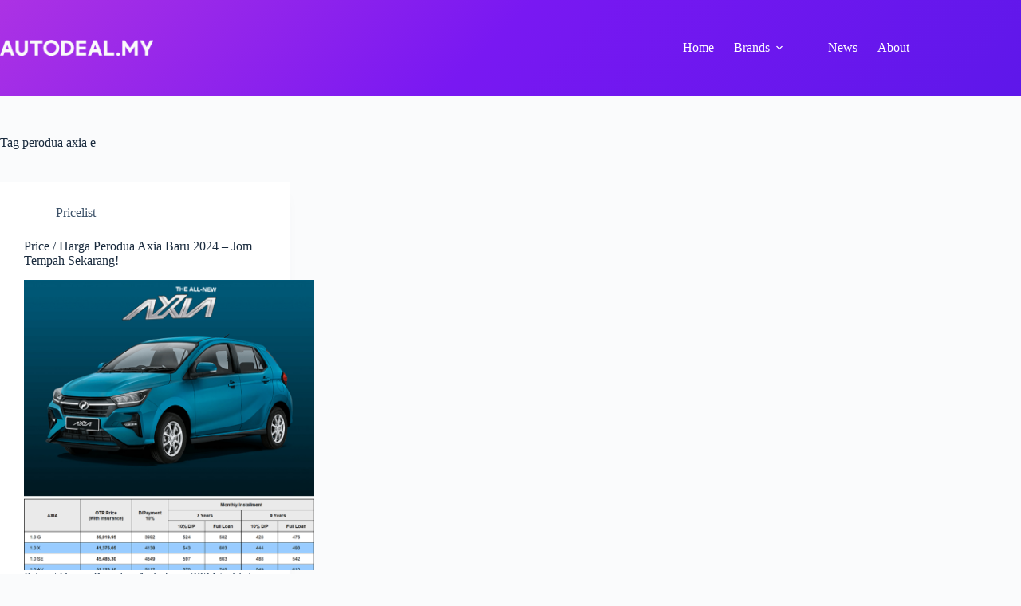

--- FILE ---
content_type: text/html; charset=UTF-8
request_url: https://autodeal.my/tag/perodua-axia-e/
body_size: 13292
content:
<!doctype html>
<html lang="en-US" prefix="og: https://ogp.me/ns#">
<head>
	
	<meta charset="UTF-8">
	<meta name="viewport" content="width=device-width, initial-scale=1, maximum-scale=5, viewport-fit=cover">
	<link rel="profile" href="https://gmpg.org/xfn/11">

	
<!-- Search Engine Optimization by Rank Math PRO - https://rankmath.com/ -->
<title>Perodua Axia E - AutoDeal.my</title>
<meta name="robots" content="follow, noindex"/>
<meta property="og:locale" content="en_US" />
<meta property="og:type" content="article" />
<meta property="og:title" content="Perodua Axia E - AutoDeal.my" />
<meta property="og:url" content="https://autodeal.my/tag/perodua-axia-e/" />
<meta property="og:site_name" content="AutoDeal Malaysia" />
<meta property="article:publisher" content="https://www.facebook.com/autodeal.my/" />
<meta property="og:image" content="https://autodeal.my/wp-content/uploads/2022/08/share-homepage1.png" />
<meta property="og:image:secure_url" content="https://autodeal.my/wp-content/uploads/2022/08/share-homepage1.png" />
<meta property="og:image:width" content="1200" />
<meta property="og:image:height" content="630" />
<meta property="og:image:alt" content="AutoDeal.my" />
<meta property="og:image:type" content="image/png" />
<meta name="twitter:card" content="summary_large_image" />
<meta name="twitter:title" content="Perodua Axia E - AutoDeal.my" />
<meta name="twitter:image" content="https://autodeal.my/wp-content/uploads/2022/08/share-homepage1.png" />
<script type="application/ld+json" class="rank-math-schema-pro">{"@context":"https://schema.org","@graph":[{"@type":"Organization","@id":"https://autodeal.my/#organization","name":"AutoDeal Malaysia","sameAs":["https://www.facebook.com/autodeal.my/"]},{"@type":"WebSite","@id":"https://autodeal.my/#website","url":"https://autodeal.my","name":"AutoDeal Malaysia","alternateName":"AutoDeal.my","publisher":{"@id":"https://autodeal.my/#organization"},"inLanguage":"en-US"},{"@type":"BreadcrumbList","@id":"https://autodeal.my/tag/perodua-axia-e/#breadcrumb","itemListElement":[{"@type":"ListItem","position":"1","item":{"@id":"https://autodeal.my","name":"Home"}},{"@type":"ListItem","position":"2","item":{"@id":"https://autodeal.my/news/","name":"News"}},{"@type":"ListItem","position":"3","item":{"@id":"https://autodeal.my/tag/perodua-axia-e/","name":"perodua axia e"}}]},{"@type":"CollectionPage","@id":"https://autodeal.my/tag/perodua-axia-e/#webpage","url":"https://autodeal.my/tag/perodua-axia-e/","name":"Perodua Axia E - AutoDeal.my","isPartOf":{"@id":"https://autodeal.my/#website"},"inLanguage":"en-US","breadcrumb":{"@id":"https://autodeal.my/tag/perodua-axia-e/#breadcrumb"}}]}</script>
<!-- /Rank Math WordPress SEO plugin -->

<link rel="alternate" type="application/rss+xml" title="AutoDeal.my &raquo; Feed" href="https://autodeal.my/feed/" />
<link rel="alternate" type="application/rss+xml" title="AutoDeal.my &raquo; Comments Feed" href="https://autodeal.my/comments/feed/" />
<link rel="alternate" type="application/rss+xml" title="AutoDeal.my &raquo; perodua axia e Tag Feed" href="https://autodeal.my/tag/perodua-axia-e/feed/" />
<style id='wp-img-auto-sizes-contain-inline-css'>
img:is([sizes=auto i],[sizes^="auto," i]){contain-intrinsic-size:3000px 1500px}
/*# sourceURL=wp-img-auto-sizes-contain-inline-css */
</style>
<link rel='stylesheet' id='blocksy-dynamic-global-css' href='https://autodeal.my/wp-content/uploads/blocksy/css/global.css?ver=83941' media='all' />
<link rel='stylesheet' id='wp-block-library-css' href='https://autodeal.my/wp-includes/css/dist/block-library/style.min.css?ver=6.9' media='all' />
<style id='global-styles-inline-css'>
:root{--wp--preset--aspect-ratio--square: 1;--wp--preset--aspect-ratio--4-3: 4/3;--wp--preset--aspect-ratio--3-4: 3/4;--wp--preset--aspect-ratio--3-2: 3/2;--wp--preset--aspect-ratio--2-3: 2/3;--wp--preset--aspect-ratio--16-9: 16/9;--wp--preset--aspect-ratio--9-16: 9/16;--wp--preset--color--black: #000000;--wp--preset--color--cyan-bluish-gray: #abb8c3;--wp--preset--color--white: #ffffff;--wp--preset--color--pale-pink: #f78da7;--wp--preset--color--vivid-red: #cf2e2e;--wp--preset--color--luminous-vivid-orange: #ff6900;--wp--preset--color--luminous-vivid-amber: #fcb900;--wp--preset--color--light-green-cyan: #7bdcb5;--wp--preset--color--vivid-green-cyan: #00d084;--wp--preset--color--pale-cyan-blue: #8ed1fc;--wp--preset--color--vivid-cyan-blue: #0693e3;--wp--preset--color--vivid-purple: #9b51e0;--wp--preset--color--palette-color-1: var(--theme-palette-color-1, #2872fa);--wp--preset--color--palette-color-2: var(--theme-palette-color-2, #1559ed);--wp--preset--color--palette-color-3: var(--theme-palette-color-3, #3A4F66);--wp--preset--color--palette-color-4: var(--theme-palette-color-4, #192a3d);--wp--preset--color--palette-color-5: var(--theme-palette-color-5, #e1e8ed);--wp--preset--color--palette-color-6: var(--theme-palette-color-6, #f2f5f7);--wp--preset--color--palette-color-7: var(--theme-palette-color-7, #FAFBFC);--wp--preset--color--palette-color-8: var(--theme-palette-color-8, #ffffff);--wp--preset--gradient--vivid-cyan-blue-to-vivid-purple: linear-gradient(135deg,rgb(6,147,227) 0%,rgb(155,81,224) 100%);--wp--preset--gradient--light-green-cyan-to-vivid-green-cyan: linear-gradient(135deg,rgb(122,220,180) 0%,rgb(0,208,130) 100%);--wp--preset--gradient--luminous-vivid-amber-to-luminous-vivid-orange: linear-gradient(135deg,rgb(252,185,0) 0%,rgb(255,105,0) 100%);--wp--preset--gradient--luminous-vivid-orange-to-vivid-red: linear-gradient(135deg,rgb(255,105,0) 0%,rgb(207,46,46) 100%);--wp--preset--gradient--very-light-gray-to-cyan-bluish-gray: linear-gradient(135deg,rgb(238,238,238) 0%,rgb(169,184,195) 100%);--wp--preset--gradient--cool-to-warm-spectrum: linear-gradient(135deg,rgb(74,234,220) 0%,rgb(151,120,209) 20%,rgb(207,42,186) 40%,rgb(238,44,130) 60%,rgb(251,105,98) 80%,rgb(254,248,76) 100%);--wp--preset--gradient--blush-light-purple: linear-gradient(135deg,rgb(255,206,236) 0%,rgb(152,150,240) 100%);--wp--preset--gradient--blush-bordeaux: linear-gradient(135deg,rgb(254,205,165) 0%,rgb(254,45,45) 50%,rgb(107,0,62) 100%);--wp--preset--gradient--luminous-dusk: linear-gradient(135deg,rgb(255,203,112) 0%,rgb(199,81,192) 50%,rgb(65,88,208) 100%);--wp--preset--gradient--pale-ocean: linear-gradient(135deg,rgb(255,245,203) 0%,rgb(182,227,212) 50%,rgb(51,167,181) 100%);--wp--preset--gradient--electric-grass: linear-gradient(135deg,rgb(202,248,128) 0%,rgb(113,206,126) 100%);--wp--preset--gradient--midnight: linear-gradient(135deg,rgb(2,3,129) 0%,rgb(40,116,252) 100%);--wp--preset--gradient--juicy-peach: linear-gradient(to right, #ffecd2 0%, #fcb69f 100%);--wp--preset--gradient--young-passion: linear-gradient(to right, #ff8177 0%, #ff867a 0%, #ff8c7f 21%, #f99185 52%, #cf556c 78%, #b12a5b 100%);--wp--preset--gradient--true-sunset: linear-gradient(to right, #fa709a 0%, #fee140 100%);--wp--preset--gradient--morpheus-den: linear-gradient(to top, #30cfd0 0%, #330867 100%);--wp--preset--gradient--plum-plate: linear-gradient(135deg, #667eea 0%, #764ba2 100%);--wp--preset--gradient--aqua-splash: linear-gradient(15deg, #13547a 0%, #80d0c7 100%);--wp--preset--gradient--love-kiss: linear-gradient(to top, #ff0844 0%, #ffb199 100%);--wp--preset--gradient--new-retrowave: linear-gradient(to top, #3b41c5 0%, #a981bb 49%, #ffc8a9 100%);--wp--preset--gradient--plum-bath: linear-gradient(to top, #cc208e 0%, #6713d2 100%);--wp--preset--gradient--high-flight: linear-gradient(to right, #0acffe 0%, #495aff 100%);--wp--preset--gradient--teen-party: linear-gradient(-225deg, #FF057C 0%, #8D0B93 50%, #321575 100%);--wp--preset--gradient--fabled-sunset: linear-gradient(-225deg, #231557 0%, #44107A 29%, #FF1361 67%, #FFF800 100%);--wp--preset--gradient--arielle-smile: radial-gradient(circle 248px at center, #16d9e3 0%, #30c7ec 47%, #46aef7 100%);--wp--preset--gradient--itmeo-branding: linear-gradient(180deg, #2af598 0%, #009efd 100%);--wp--preset--gradient--deep-blue: linear-gradient(to right, #6a11cb 0%, #2575fc 100%);--wp--preset--gradient--strong-bliss: linear-gradient(to right, #f78ca0 0%, #f9748f 19%, #fd868c 60%, #fe9a8b 100%);--wp--preset--gradient--sweet-period: linear-gradient(to top, #3f51b1 0%, #5a55ae 13%, #7b5fac 25%, #8f6aae 38%, #a86aa4 50%, #cc6b8e 62%, #f18271 75%, #f3a469 87%, #f7c978 100%);--wp--preset--gradient--purple-division: linear-gradient(to top, #7028e4 0%, #e5b2ca 100%);--wp--preset--gradient--cold-evening: linear-gradient(to top, #0c3483 0%, #a2b6df 100%, #6b8cce 100%, #a2b6df 100%);--wp--preset--gradient--mountain-rock: linear-gradient(to right, #868f96 0%, #596164 100%);--wp--preset--gradient--desert-hump: linear-gradient(to top, #c79081 0%, #dfa579 100%);--wp--preset--gradient--ethernal-constance: linear-gradient(to top, #09203f 0%, #537895 100%);--wp--preset--gradient--happy-memories: linear-gradient(-60deg, #ff5858 0%, #f09819 100%);--wp--preset--gradient--grown-early: linear-gradient(to top, #0ba360 0%, #3cba92 100%);--wp--preset--gradient--morning-salad: linear-gradient(-225deg, #B7F8DB 0%, #50A7C2 100%);--wp--preset--gradient--night-call: linear-gradient(-225deg, #AC32E4 0%, #7918F2 48%, #4801FF 100%);--wp--preset--gradient--mind-crawl: linear-gradient(-225deg, #473B7B 0%, #3584A7 51%, #30D2BE 100%);--wp--preset--gradient--angel-care: linear-gradient(-225deg, #FFE29F 0%, #FFA99F 48%, #FF719A 100%);--wp--preset--gradient--juicy-cake: linear-gradient(to top, #e14fad 0%, #f9d423 100%);--wp--preset--gradient--rich-metal: linear-gradient(to right, #d7d2cc 0%, #304352 100%);--wp--preset--gradient--mole-hall: linear-gradient(-20deg, #616161 0%, #9bc5c3 100%);--wp--preset--gradient--cloudy-knoxville: linear-gradient(120deg, #fdfbfb 0%, #ebedee 100%);--wp--preset--gradient--soft-grass: linear-gradient(to top, #c1dfc4 0%, #deecdd 100%);--wp--preset--gradient--saint-petersburg: linear-gradient(135deg, #f5f7fa 0%, #c3cfe2 100%);--wp--preset--gradient--everlasting-sky: linear-gradient(135deg, #fdfcfb 0%, #e2d1c3 100%);--wp--preset--gradient--kind-steel: linear-gradient(-20deg, #e9defa 0%, #fbfcdb 100%);--wp--preset--gradient--over-sun: linear-gradient(60deg, #abecd6 0%, #fbed96 100%);--wp--preset--gradient--premium-white: linear-gradient(to top, #d5d4d0 0%, #d5d4d0 1%, #eeeeec 31%, #efeeec 75%, #e9e9e7 100%);--wp--preset--gradient--clean-mirror: linear-gradient(45deg, #93a5cf 0%, #e4efe9 100%);--wp--preset--gradient--wild-apple: linear-gradient(to top, #d299c2 0%, #fef9d7 100%);--wp--preset--gradient--snow-again: linear-gradient(to top, #e6e9f0 0%, #eef1f5 100%);--wp--preset--gradient--confident-cloud: linear-gradient(to top, #dad4ec 0%, #dad4ec 1%, #f3e7e9 100%);--wp--preset--gradient--glass-water: linear-gradient(to top, #dfe9f3 0%, white 100%);--wp--preset--gradient--perfect-white: linear-gradient(-225deg, #E3FDF5 0%, #FFE6FA 100%);--wp--preset--font-size--small: 13px;--wp--preset--font-size--medium: 20px;--wp--preset--font-size--large: clamp(22px, 1.375rem + ((1vw - 3.2px) * 0.625), 30px);--wp--preset--font-size--x-large: clamp(30px, 1.875rem + ((1vw - 3.2px) * 1.563), 50px);--wp--preset--font-size--xx-large: clamp(45px, 2.813rem + ((1vw - 3.2px) * 2.734), 80px);--wp--preset--font-family--poppins: Poppins;--wp--preset--spacing--20: 0.44rem;--wp--preset--spacing--30: 0.67rem;--wp--preset--spacing--40: 1rem;--wp--preset--spacing--50: 1.5rem;--wp--preset--spacing--60: 2.25rem;--wp--preset--spacing--70: 3.38rem;--wp--preset--spacing--80: 5.06rem;--wp--preset--shadow--natural: 6px 6px 9px rgba(0, 0, 0, 0.2);--wp--preset--shadow--deep: 12px 12px 50px rgba(0, 0, 0, 0.4);--wp--preset--shadow--sharp: 6px 6px 0px rgba(0, 0, 0, 0.2);--wp--preset--shadow--outlined: 6px 6px 0px -3px rgb(255, 255, 255), 6px 6px rgb(0, 0, 0);--wp--preset--shadow--crisp: 6px 6px 0px rgb(0, 0, 0);}:root { --wp--style--global--content-size: var(--theme-block-max-width);--wp--style--global--wide-size: var(--theme-block-wide-max-width); }:where(body) { margin: 0; }.wp-site-blocks > .alignleft { float: left; margin-right: 2em; }.wp-site-blocks > .alignright { float: right; margin-left: 2em; }.wp-site-blocks > .aligncenter { justify-content: center; margin-left: auto; margin-right: auto; }:where(.wp-site-blocks) > * { margin-block-start: var(--theme-content-spacing); margin-block-end: 0; }:where(.wp-site-blocks) > :first-child { margin-block-start: 0; }:where(.wp-site-blocks) > :last-child { margin-block-end: 0; }:root { --wp--style--block-gap: var(--theme-content-spacing); }:root :where(.is-layout-flow) > :first-child{margin-block-start: 0;}:root :where(.is-layout-flow) > :last-child{margin-block-end: 0;}:root :where(.is-layout-flow) > *{margin-block-start: var(--theme-content-spacing);margin-block-end: 0;}:root :where(.is-layout-constrained) > :first-child{margin-block-start: 0;}:root :where(.is-layout-constrained) > :last-child{margin-block-end: 0;}:root :where(.is-layout-constrained) > *{margin-block-start: var(--theme-content-spacing);margin-block-end: 0;}:root :where(.is-layout-flex){gap: var(--theme-content-spacing);}:root :where(.is-layout-grid){gap: var(--theme-content-spacing);}.is-layout-flow > .alignleft{float: left;margin-inline-start: 0;margin-inline-end: 2em;}.is-layout-flow > .alignright{float: right;margin-inline-start: 2em;margin-inline-end: 0;}.is-layout-flow > .aligncenter{margin-left: auto !important;margin-right: auto !important;}.is-layout-constrained > .alignleft{float: left;margin-inline-start: 0;margin-inline-end: 2em;}.is-layout-constrained > .alignright{float: right;margin-inline-start: 2em;margin-inline-end: 0;}.is-layout-constrained > .aligncenter{margin-left: auto !important;margin-right: auto !important;}.is-layout-constrained > :where(:not(.alignleft):not(.alignright):not(.alignfull)){max-width: var(--wp--style--global--content-size);margin-left: auto !important;margin-right: auto !important;}.is-layout-constrained > .alignwide{max-width: var(--wp--style--global--wide-size);}body .is-layout-flex{display: flex;}.is-layout-flex{flex-wrap: wrap;align-items: center;}.is-layout-flex > :is(*, div){margin: 0;}body .is-layout-grid{display: grid;}.is-layout-grid > :is(*, div){margin: 0;}body{padding-top: 0px;padding-right: 0px;padding-bottom: 0px;padding-left: 0px;}:root :where(.wp-element-button, .wp-block-button__link){font-style: inherit;font-weight: inherit;letter-spacing: inherit;text-transform: inherit;}.has-black-color{color: var(--wp--preset--color--black) !important;}.has-cyan-bluish-gray-color{color: var(--wp--preset--color--cyan-bluish-gray) !important;}.has-white-color{color: var(--wp--preset--color--white) !important;}.has-pale-pink-color{color: var(--wp--preset--color--pale-pink) !important;}.has-vivid-red-color{color: var(--wp--preset--color--vivid-red) !important;}.has-luminous-vivid-orange-color{color: var(--wp--preset--color--luminous-vivid-orange) !important;}.has-luminous-vivid-amber-color{color: var(--wp--preset--color--luminous-vivid-amber) !important;}.has-light-green-cyan-color{color: var(--wp--preset--color--light-green-cyan) !important;}.has-vivid-green-cyan-color{color: var(--wp--preset--color--vivid-green-cyan) !important;}.has-pale-cyan-blue-color{color: var(--wp--preset--color--pale-cyan-blue) !important;}.has-vivid-cyan-blue-color{color: var(--wp--preset--color--vivid-cyan-blue) !important;}.has-vivid-purple-color{color: var(--wp--preset--color--vivid-purple) !important;}.has-palette-color-1-color{color: var(--wp--preset--color--palette-color-1) !important;}.has-palette-color-2-color{color: var(--wp--preset--color--palette-color-2) !important;}.has-palette-color-3-color{color: var(--wp--preset--color--palette-color-3) !important;}.has-palette-color-4-color{color: var(--wp--preset--color--palette-color-4) !important;}.has-palette-color-5-color{color: var(--wp--preset--color--palette-color-5) !important;}.has-palette-color-6-color{color: var(--wp--preset--color--palette-color-6) !important;}.has-palette-color-7-color{color: var(--wp--preset--color--palette-color-7) !important;}.has-palette-color-8-color{color: var(--wp--preset--color--palette-color-8) !important;}.has-black-background-color{background-color: var(--wp--preset--color--black) !important;}.has-cyan-bluish-gray-background-color{background-color: var(--wp--preset--color--cyan-bluish-gray) !important;}.has-white-background-color{background-color: var(--wp--preset--color--white) !important;}.has-pale-pink-background-color{background-color: var(--wp--preset--color--pale-pink) !important;}.has-vivid-red-background-color{background-color: var(--wp--preset--color--vivid-red) !important;}.has-luminous-vivid-orange-background-color{background-color: var(--wp--preset--color--luminous-vivid-orange) !important;}.has-luminous-vivid-amber-background-color{background-color: var(--wp--preset--color--luminous-vivid-amber) !important;}.has-light-green-cyan-background-color{background-color: var(--wp--preset--color--light-green-cyan) !important;}.has-vivid-green-cyan-background-color{background-color: var(--wp--preset--color--vivid-green-cyan) !important;}.has-pale-cyan-blue-background-color{background-color: var(--wp--preset--color--pale-cyan-blue) !important;}.has-vivid-cyan-blue-background-color{background-color: var(--wp--preset--color--vivid-cyan-blue) !important;}.has-vivid-purple-background-color{background-color: var(--wp--preset--color--vivid-purple) !important;}.has-palette-color-1-background-color{background-color: var(--wp--preset--color--palette-color-1) !important;}.has-palette-color-2-background-color{background-color: var(--wp--preset--color--palette-color-2) !important;}.has-palette-color-3-background-color{background-color: var(--wp--preset--color--palette-color-3) !important;}.has-palette-color-4-background-color{background-color: var(--wp--preset--color--palette-color-4) !important;}.has-palette-color-5-background-color{background-color: var(--wp--preset--color--palette-color-5) !important;}.has-palette-color-6-background-color{background-color: var(--wp--preset--color--palette-color-6) !important;}.has-palette-color-7-background-color{background-color: var(--wp--preset--color--palette-color-7) !important;}.has-palette-color-8-background-color{background-color: var(--wp--preset--color--palette-color-8) !important;}.has-black-border-color{border-color: var(--wp--preset--color--black) !important;}.has-cyan-bluish-gray-border-color{border-color: var(--wp--preset--color--cyan-bluish-gray) !important;}.has-white-border-color{border-color: var(--wp--preset--color--white) !important;}.has-pale-pink-border-color{border-color: var(--wp--preset--color--pale-pink) !important;}.has-vivid-red-border-color{border-color: var(--wp--preset--color--vivid-red) !important;}.has-luminous-vivid-orange-border-color{border-color: var(--wp--preset--color--luminous-vivid-orange) !important;}.has-luminous-vivid-amber-border-color{border-color: var(--wp--preset--color--luminous-vivid-amber) !important;}.has-light-green-cyan-border-color{border-color: var(--wp--preset--color--light-green-cyan) !important;}.has-vivid-green-cyan-border-color{border-color: var(--wp--preset--color--vivid-green-cyan) !important;}.has-pale-cyan-blue-border-color{border-color: var(--wp--preset--color--pale-cyan-blue) !important;}.has-vivid-cyan-blue-border-color{border-color: var(--wp--preset--color--vivid-cyan-blue) !important;}.has-vivid-purple-border-color{border-color: var(--wp--preset--color--vivid-purple) !important;}.has-palette-color-1-border-color{border-color: var(--wp--preset--color--palette-color-1) !important;}.has-palette-color-2-border-color{border-color: var(--wp--preset--color--palette-color-2) !important;}.has-palette-color-3-border-color{border-color: var(--wp--preset--color--palette-color-3) !important;}.has-palette-color-4-border-color{border-color: var(--wp--preset--color--palette-color-4) !important;}.has-palette-color-5-border-color{border-color: var(--wp--preset--color--palette-color-5) !important;}.has-palette-color-6-border-color{border-color: var(--wp--preset--color--palette-color-6) !important;}.has-palette-color-7-border-color{border-color: var(--wp--preset--color--palette-color-7) !important;}.has-palette-color-8-border-color{border-color: var(--wp--preset--color--palette-color-8) !important;}.has-vivid-cyan-blue-to-vivid-purple-gradient-background{background: var(--wp--preset--gradient--vivid-cyan-blue-to-vivid-purple) !important;}.has-light-green-cyan-to-vivid-green-cyan-gradient-background{background: var(--wp--preset--gradient--light-green-cyan-to-vivid-green-cyan) !important;}.has-luminous-vivid-amber-to-luminous-vivid-orange-gradient-background{background: var(--wp--preset--gradient--luminous-vivid-amber-to-luminous-vivid-orange) !important;}.has-luminous-vivid-orange-to-vivid-red-gradient-background{background: var(--wp--preset--gradient--luminous-vivid-orange-to-vivid-red) !important;}.has-very-light-gray-to-cyan-bluish-gray-gradient-background{background: var(--wp--preset--gradient--very-light-gray-to-cyan-bluish-gray) !important;}.has-cool-to-warm-spectrum-gradient-background{background: var(--wp--preset--gradient--cool-to-warm-spectrum) !important;}.has-blush-light-purple-gradient-background{background: var(--wp--preset--gradient--blush-light-purple) !important;}.has-blush-bordeaux-gradient-background{background: var(--wp--preset--gradient--blush-bordeaux) !important;}.has-luminous-dusk-gradient-background{background: var(--wp--preset--gradient--luminous-dusk) !important;}.has-pale-ocean-gradient-background{background: var(--wp--preset--gradient--pale-ocean) !important;}.has-electric-grass-gradient-background{background: var(--wp--preset--gradient--electric-grass) !important;}.has-midnight-gradient-background{background: var(--wp--preset--gradient--midnight) !important;}.has-juicy-peach-gradient-background{background: var(--wp--preset--gradient--juicy-peach) !important;}.has-young-passion-gradient-background{background: var(--wp--preset--gradient--young-passion) !important;}.has-true-sunset-gradient-background{background: var(--wp--preset--gradient--true-sunset) !important;}.has-morpheus-den-gradient-background{background: var(--wp--preset--gradient--morpheus-den) !important;}.has-plum-plate-gradient-background{background: var(--wp--preset--gradient--plum-plate) !important;}.has-aqua-splash-gradient-background{background: var(--wp--preset--gradient--aqua-splash) !important;}.has-love-kiss-gradient-background{background: var(--wp--preset--gradient--love-kiss) !important;}.has-new-retrowave-gradient-background{background: var(--wp--preset--gradient--new-retrowave) !important;}.has-plum-bath-gradient-background{background: var(--wp--preset--gradient--plum-bath) !important;}.has-high-flight-gradient-background{background: var(--wp--preset--gradient--high-flight) !important;}.has-teen-party-gradient-background{background: var(--wp--preset--gradient--teen-party) !important;}.has-fabled-sunset-gradient-background{background: var(--wp--preset--gradient--fabled-sunset) !important;}.has-arielle-smile-gradient-background{background: var(--wp--preset--gradient--arielle-smile) !important;}.has-itmeo-branding-gradient-background{background: var(--wp--preset--gradient--itmeo-branding) !important;}.has-deep-blue-gradient-background{background: var(--wp--preset--gradient--deep-blue) !important;}.has-strong-bliss-gradient-background{background: var(--wp--preset--gradient--strong-bliss) !important;}.has-sweet-period-gradient-background{background: var(--wp--preset--gradient--sweet-period) !important;}.has-purple-division-gradient-background{background: var(--wp--preset--gradient--purple-division) !important;}.has-cold-evening-gradient-background{background: var(--wp--preset--gradient--cold-evening) !important;}.has-mountain-rock-gradient-background{background: var(--wp--preset--gradient--mountain-rock) !important;}.has-desert-hump-gradient-background{background: var(--wp--preset--gradient--desert-hump) !important;}.has-ethernal-constance-gradient-background{background: var(--wp--preset--gradient--ethernal-constance) !important;}.has-happy-memories-gradient-background{background: var(--wp--preset--gradient--happy-memories) !important;}.has-grown-early-gradient-background{background: var(--wp--preset--gradient--grown-early) !important;}.has-morning-salad-gradient-background{background: var(--wp--preset--gradient--morning-salad) !important;}.has-night-call-gradient-background{background: var(--wp--preset--gradient--night-call) !important;}.has-mind-crawl-gradient-background{background: var(--wp--preset--gradient--mind-crawl) !important;}.has-angel-care-gradient-background{background: var(--wp--preset--gradient--angel-care) !important;}.has-juicy-cake-gradient-background{background: var(--wp--preset--gradient--juicy-cake) !important;}.has-rich-metal-gradient-background{background: var(--wp--preset--gradient--rich-metal) !important;}.has-mole-hall-gradient-background{background: var(--wp--preset--gradient--mole-hall) !important;}.has-cloudy-knoxville-gradient-background{background: var(--wp--preset--gradient--cloudy-knoxville) !important;}.has-soft-grass-gradient-background{background: var(--wp--preset--gradient--soft-grass) !important;}.has-saint-petersburg-gradient-background{background: var(--wp--preset--gradient--saint-petersburg) !important;}.has-everlasting-sky-gradient-background{background: var(--wp--preset--gradient--everlasting-sky) !important;}.has-kind-steel-gradient-background{background: var(--wp--preset--gradient--kind-steel) !important;}.has-over-sun-gradient-background{background: var(--wp--preset--gradient--over-sun) !important;}.has-premium-white-gradient-background{background: var(--wp--preset--gradient--premium-white) !important;}.has-clean-mirror-gradient-background{background: var(--wp--preset--gradient--clean-mirror) !important;}.has-wild-apple-gradient-background{background: var(--wp--preset--gradient--wild-apple) !important;}.has-snow-again-gradient-background{background: var(--wp--preset--gradient--snow-again) !important;}.has-confident-cloud-gradient-background{background: var(--wp--preset--gradient--confident-cloud) !important;}.has-glass-water-gradient-background{background: var(--wp--preset--gradient--glass-water) !important;}.has-perfect-white-gradient-background{background: var(--wp--preset--gradient--perfect-white) !important;}.has-small-font-size{font-size: var(--wp--preset--font-size--small) !important;}.has-medium-font-size{font-size: var(--wp--preset--font-size--medium) !important;}.has-large-font-size{font-size: var(--wp--preset--font-size--large) !important;}.has-x-large-font-size{font-size: var(--wp--preset--font-size--x-large) !important;}.has-xx-large-font-size{font-size: var(--wp--preset--font-size--xx-large) !important;}.has-poppins-font-family{font-family: var(--wp--preset--font-family--poppins) !important;}
:root :where(.wp-block-pullquote){font-size: clamp(0.984em, 0.984rem + ((1vw - 0.2em) * 0.645), 1.5em);line-height: 1.6;}
/*# sourceURL=global-styles-inline-css */
</style>
<link rel='stylesheet' id='kk-star-ratings-css' href='https://autodeal.my/wp-content/plugins/kk-star-ratings/src/core/public/css/kk-star-ratings.min.css?ver=5.4.10.3' media='all' />
<link rel='stylesheet' id='parent-style-css' href='https://autodeal.my/wp-content/themes/blocksy/style.css?ver=6.9' media='all' />
<link rel='stylesheet' id='ct-main-styles-css' href='https://autodeal.my/wp-content/themes/blocksy/static/bundle/main.min.css?ver=2.1.25' media='all' />
<link rel='stylesheet' id='ct-page-title-styles-css' href='https://autodeal.my/wp-content/themes/blocksy/static/bundle/page-title.min.css?ver=2.1.25' media='all' />
<link rel='stylesheet' id='ct-elementor-styles-css' href='https://autodeal.my/wp-content/themes/blocksy/static/bundle/elementor-frontend.min.css?ver=2.1.25' media='all' />
<link rel='stylesheet' id='blocksy-ext-trending-styles-css' href='https://autodeal.my/wp-content/plugins/blocksy-companion-pro/framework/extensions/trending/static/bundle/main.min.css?ver=2.1.23' media='all' />
<link rel='stylesheet' id='blocksy-ext-post-types-extra-styles-css' href='https://autodeal.my/wp-content/plugins/blocksy-companion-pro/framework/premium/extensions/post-types-extra/static/bundle/main.min.css?ver=2.1.23' media='all' />
<link rel='stylesheet' id='ekit-widget-styles-css' href='https://autodeal.my/wp-content/plugins/elementskit-lite/widgets/init/assets/css/widget-styles.css?ver=3.7.8' media='all' />
<link rel='stylesheet' id='ekit-widget-styles-pro-css' href='https://autodeal.my/wp-content/plugins/elementskit/widgets/init/assets/css/widget-styles-pro.css?ver=4.2.1' media='all' />
<link rel='stylesheet' id='ekit-responsive-css' href='https://autodeal.my/wp-content/plugins/elementskit-lite/widgets/init/assets/css/responsive.css?ver=3.7.8' media='all' />
<script src="https://autodeal.my/wp-includes/js/jquery/jquery.min.js?ver=3.7.1" id="jquery-core-js"></script>
<script src="https://autodeal.my/wp-includes/js/jquery/jquery-migrate.min.js?ver=3.4.1" id="jquery-migrate-js"></script>
<link rel="https://api.w.org/" href="https://autodeal.my/wp-json/" /><link rel="alternate" title="JSON" type="application/json" href="https://autodeal.my/wp-json/wp/v2/tags/200" /><link rel="EditURI" type="application/rsd+xml" title="RSD" href="https://autodeal.my/xmlrpc.php?rsd" />
<meta name="generator" content="WordPress 6.9" />
<meta name="google-site-verification" content="sqDOnpvoWFhoLFPTZROGvi2FAT6osqhGboknKen0Dg0" /><noscript><link rel='stylesheet' href='https://autodeal.my/wp-content/themes/blocksy/static/bundle/no-scripts.min.css' type='text/css'></noscript>
<meta name="generator" content="Elementor 3.34.2; features: additional_custom_breakpoints; settings: css_print_method-external, google_font-disabled, font_display-auto">
<script type="text/javascript">var elementskit_module_parallax_url = "https://autodeal.my/wp-content/plugins/elementskit/modules/parallax/";</script><link rel="icon" href="https://autodeal.my/wp-content/uploads/2024/06/cropped-favicon-32x32.png" sizes="32x32" />
<link rel="icon" href="https://autodeal.my/wp-content/uploads/2024/06/cropped-favicon-192x192.png" sizes="192x192" />
<link rel="apple-touch-icon" href="https://autodeal.my/wp-content/uploads/2024/06/cropped-favicon-180x180.png" />
<meta name="msapplication-TileImage" content="https://autodeal.my/wp-content/uploads/2024/06/cropped-favicon-270x270.png" />
		<style id="wp-custom-css">
			/** about us page **/
.ct-custom.elementor-widget-image-box,
.ct-custom .elementor-widget-container {
	height: 100%;
}

.ct-custom .elementor-widget-container {
	overflow: hidden;
}

.ct-custom .elementor-image-box-content {
	padding: 0 30px;
}

  /* Title clamp (2 lines only, looks pro) */
  .wp-block-blocksy-query h2 a {
    display: -webkit-box;
    -webkit-line-clamp: 3;
    -webkit-box-orient: vertical;
    overflow: hidden;
						font-size:15px !important;
  }

@media (max-width: 768px) {

  /* Force row layout for Blocksy Query Loop */
  .wp-block-blocksy-query .wp-block-columns {
    flex-wrap: nowrap !important;
    flex-direction: row !important;
    gap: 12px;
  }

  /* Override inline flex-basis on image column */
  .wp-block-blocksy-query .wp-block-column:first-child {
    flex: 0 0 70px !important;
    max-width: 70px !important;
  }

  /* Image sizing */
  .wp-block-blocksy-query .wp-block-column:first-child img {
    width: 70px !important;
    height: 70px !important;
    object-fit: cover;
    border-radius: 6px;
  }

  /* Text column */
  .wp-block-blocksy-query .wp-block-column:last-child {
    flex: 1 1 auto !important;
    max-width: calc(100% - 102px) !important;
  }

  /* Title clamp (2 lines only, looks pro) */
  .wp-block-blocksy-query h2 a {
    display: -webkit-box;
    -webkit-line-clamp: 3;
    -webkit-box-orient: vertical;
    overflow: hidden;
						font-size:15px !important;
  }
}
		</style>
			</head>


<body class="archive tag tag-perodua-axia-e tag-200 wp-custom-logo wp-embed-responsive wp-theme-blocksy wp-child-theme-blocksy-child elementor-default elementor-kit-12 ct-elementor-default-template" data-link="type-4" data-prefix="categories" data-header="type-1:sticky:auto" data-footer="type-1">

<a class="skip-link screen-reader-text" href="#main">Skip to content</a><div class="ct-drawer-canvas" data-location="start"><div id="offcanvas" class="ct-panel ct-header" data-behaviour="left-side" role="dialog" aria-label="Offcanvas modal" inert=""><div class="ct-panel-inner">
		<div class="ct-panel-actions">
			
			<button class="ct-toggle-close" data-type="type-1" aria-label="Close drawer">
				<svg class="ct-icon" width="12" height="12" viewBox="0 0 15 15"><path d="M1 15a1 1 0 01-.71-.29 1 1 0 010-1.41l5.8-5.8-5.8-5.8A1 1 0 011.7.29l5.8 5.8 5.8-5.8a1 1 0 011.41 1.41l-5.8 5.8 5.8 5.8a1 1 0 01-1.41 1.41l-5.8-5.8-5.8 5.8A1 1 0 011 15z"/></svg>
			</button>
		</div>
		<div class="ct-panel-content" data-device="desktop"><div class="ct-panel-content-inner"></div></div><div class="ct-panel-content" data-device="mobile"><div class="ct-panel-content-inner">
<nav
	class="mobile-menu menu-container has-submenu"
	data-id="mobile-menu" data-interaction="click" data-toggle-type="type-1" data-submenu-dots="yes"	aria-label="My Menu">

	<ul id="menu-my-menu-1" class=""><li class="menu-item menu-item-type-post_type menu-item-object-page menu-item-home menu-item-1373"><a href="https://autodeal.my/" class="ct-menu-link">Home</a></li>
<li class="menu-item menu-item-type-custom menu-item-object-custom menu-item-has-children menu-item-36"><span class="ct-sub-menu-parent"><a href="#" class="ct-menu-link">Brands</a><button class="ct-toggle-dropdown-mobile" aria-label="Expand dropdown menu" aria-haspopup="true" aria-expanded="false"><svg class="ct-icon toggle-icon-1" width="15" height="15" viewBox="0 0 15 15" aria-hidden="true"><path d="M3.9,5.1l3.6,3.6l3.6-3.6l1.4,0.7l-5,5l-5-5L3.9,5.1z"/></svg></button></span>
<ul class="sub-menu">
	<li class="menu-item menu-item-type-custom menu-item-object-custom menu-item-37"><a href="https://proton.autodeal.my" class="ct-menu-link">Proton</a></li>
	<li class="menu-item menu-item-type-custom menu-item-object-custom menu-item-38"><a href="https://perodua.autodeal.my" class="ct-menu-link">Perodua</a></li>
</ul>
</li>
<li class="menu-item menu-item-type-post_type menu-item-object-page current_page_parent menu-item-1374"><a href="https://autodeal.my/news/" class="ct-menu-link">News</a></li>
<li class="menu-item menu-item-type-post_type menu-item-object-page menu-item-2946"><a href="https://autodeal.my/about/" class="ct-menu-link">About</a></li>
</ul></nav>

</div></div></div></div></div>
<div id="main-container">
	<header id="header" class="ct-header" data-id="type-1"><div data-device="desktop"><div class="ct-sticky-container"><div data-sticky="auto-hide"><div data-row="middle" data-column-set="2"><div class="ct-container"><div data-column="start" data-placements="1"><div data-items="primary">
<div	class="site-branding"
	data-id="logo"		>

			<a href="https://autodeal.my/" class="site-logo-container" rel="home" itemprop="url" ><img loading="lazy" width="394" height="41" src="https://autodeal.my/wp-content/uploads/2022/03/Logo-AD.png" class="default-logo" alt="AutoDeal.my" decoding="async" srcset="https://autodeal.my/wp-content/uploads/2022/03/Logo-AD.png 394w, https://autodeal.my/wp-content/uploads/2022/03/Logo-AD-300x31.png 300w" sizes="(max-width: 394px) 100vw, 394px" /></a>	
	</div>

</div></div><div data-column="end" data-placements="1"><div data-items="primary">
<nav
	id="header-menu-1"
	class="header-menu-1 menu-container"
	data-id="menu" data-interaction="hover"	data-menu="type-2:center"
	data-dropdown="type-1:simple"		data-responsive="no"		aria-label="My Menu">

	<ul id="menu-my-menu" class="menu"><li id="menu-item-1373" class="menu-item menu-item-type-post_type menu-item-object-page menu-item-home menu-item-1373"><a href="https://autodeal.my/" class="ct-menu-link">Home</a></li>
<li id="menu-item-36" class="menu-item menu-item-type-custom menu-item-object-custom menu-item-has-children menu-item-36 animated-submenu-block"><a href="#" class="ct-menu-link">Brands<span class="ct-toggle-dropdown-desktop"><svg class="ct-icon" width="8" height="8" viewBox="0 0 15 15" aria-hidden="true"><path d="M2.1,3.2l5.4,5.4l5.4-5.4L15,4.3l-7.5,7.5L0,4.3L2.1,3.2z"/></svg></span></a><button class="ct-toggle-dropdown-desktop-ghost" aria-label="Expand dropdown menu" aria-haspopup="true" aria-expanded="false"></button>
<ul class="sub-menu">
	<li id="menu-item-37" class="menu-item menu-item-type-custom menu-item-object-custom menu-item-37"><a href="https://proton.autodeal.my" class="ct-menu-link">Proton</a></li>
	<li id="menu-item-38" class="menu-item menu-item-type-custom menu-item-object-custom menu-item-38"><a href="https://perodua.autodeal.my" class="ct-menu-link">Perodua</a></li>
</ul>
</li>
<li id="menu-item-1374" class="menu-item menu-item-type-post_type menu-item-object-page current_page_parent menu-item-1374"><a href="https://autodeal.my/news/" class="ct-menu-link">News</a></li>
<li id="menu-item-2946" class="menu-item menu-item-type-post_type menu-item-object-page menu-item-2946"><a href="https://autodeal.my/about/" class="ct-menu-link">About</a></li>
</ul></nav>

</div></div></div></div></div></div></div><div data-device="mobile"><div class="ct-sticky-container"><div data-sticky="auto-hide"><div data-row="middle" data-column-set="2"><div class="ct-container"><div data-column="start" data-placements="1"><div data-items="primary">
<div	class="site-branding"
	data-id="logo"		>

			<a href="https://autodeal.my/" class="site-logo-container" rel="home" itemprop="url" ><img loading="lazy" width="394" height="41" src="https://autodeal.my/wp-content/uploads/2022/03/Logo-AD.png" class="default-logo" alt="AutoDeal.my" decoding="async" srcset="https://autodeal.my/wp-content/uploads/2022/03/Logo-AD.png 394w, https://autodeal.my/wp-content/uploads/2022/03/Logo-AD-300x31.png 300w" sizes="(max-width: 394px) 100vw, 394px" /></a>	
	</div>

</div></div><div data-column="end" data-placements="1"><div data-items="primary">
<button
	class="ct-header-trigger ct-toggle "
	data-toggle-panel="#offcanvas"
	aria-controls="offcanvas"
	data-design="simple"
	data-label="right"
	aria-label="Menu"
	data-id="trigger">

	<span class="ct-label ct-hidden-sm ct-hidden-md ct-hidden-lg" aria-hidden="true">Menu</span>

	<svg class="ct-icon" width="18" height="14" viewBox="0 0 18 14" data-type="type-3" aria-hidden="true">
		<rect y="0.00" width="18" height="1.7" rx="1"/>
		<rect y="6.15" width="18" height="1.7" rx="1"/>
		<rect y="12.3" width="18" height="1.7" rx="1"/>
	</svg></button>
</div></div></div></div></div></div></div></header>
	<main id="main" class="site-main">

		
<div class="ct-container"  data-vertical-spacing="top:bottom">
	<section >
		
<div class="hero-section is-width-constrained" data-type="type-1">
			<header class="entry-header">
			<h1 class="page-title"><span class="ct-title-label">Tag</span> perodua axia e</h1>		</header>
	</div><div class="entries" data-archive="default" data-layout="grid" data-cards="boxed"><article class="entry-card card-content post-3622 post type-post status-publish format-standard has-post-thumbnail hentry category-pricelist tag-2024-axia tag-2024-perodua-axia tag-axia tag-axia-1-0-g tag-axia-2024 tag-axia-2024-colour tag-axia-2024-interior tag-axia-2024-launch-date tag-axia-2024-modified tag-axia-2024-price tag-axia-2024-price-malaysia tag-axia-2024-spec tag-axia-advance tag-axia-advance-2024 tag-axia-auto tag-axia-av tag-axia-baru tag-axia-baru-2024 tag-axia-baru-2024-price tag-axia-car tag-axia-e tag-axia-e-2024 tag-axia-engine tag-axia-fuel-consumption tag-axia-g tag-axia-g-2024 tag-axia-gear-up tag-axia-gxtra tag-axia-gxtra-2024 tag-axia-interior tag-axia-manual tag-axia-manual-2024 tag-axia-merah tag-axia-modified tag-axia-new tag-axia-new-model-2024 tag-axia-perodua tag-axia-price tag-axia-price-2024 tag-axia-price-malaysia tag-axia-rahmah tag-axia-rahmah-2024 tag-axia-se tag-axia-se-2024 tag-axia-second-hand tag-axia-spec tag-axia-style tag-axia-style-2024 tag-axia-style-colour tag-axia-turbo tag-axia-wiper-size tag-axia-x tag-axia-x-2024 tag-deposit-kereta-axia tag-harga-axia tag-harga-axia-2024 tag-harga-axia-baru tag-harga-axia-baru-2024 tag-harga-kereta-axia tag-harga-kereta-axia-2024 tag-harga-perodua-axia tag-harga-perodua-axia-2024 tag-kereta-axia tag-kereta-axia-2024 tag-kereta-axia-baru tag-new-axia tag-new-axia-2024 tag-new-axia-2024-price tag-perbezaan-variant-axia tag-perodua-axia tag-perodua-axia-2024 tag-perodua-axia-2024-price tag-perodua-axia-baru-2024 tag-perodua-axia-d74a tag-perodua-axia-e tag-perodua-axia-price tag-produa-axia tag-proton-axia tag-red-axia tag-saiz-wiper-axia" data-reveal="bottom:no"><ul class="entry-meta" data-type="simple:slash" data-id="meta_1" ><li class="meta-categories" data-type="simple"><a href="https://autodeal.my/pricelist/" rel="tag" class="ct-term-165">Pricelist</a></li></ul><h2 class="entry-title"><a href="https://autodeal.my/harga-perodua-axia-baru-2024/" rel="bookmark">Price / Harga Perodua Axia Baru 2024 &#8211; Jom Tempah Sekarang!</a></h2><a class="ct-media-container boundless-image" href="https://autodeal.my/harga-perodua-axia-baru-2024/" aria-label="Price / Harga Perodua Axia Baru 2024 &#8211; Jom Tempah Sekarang!"><img loading="lazy" width="768" height="812" src="https://autodeal.my/wp-content/uploads/2024/01/Harga-Perodua-Axia-2024-768x812.png" class="attachment-medium_large size-medium_large wp-post-image" alt="Price / Harga Perodua Axia 2024" loading="lazy" decoding="async" srcset="https://autodeal.my/wp-content/uploads/2024/01/Harga-Perodua-Axia-2024-768x812.png 768w, https://autodeal.my/wp-content/uploads/2024/01/Harga-Perodua-Axia-2024-284x300.png 284w, https://autodeal.my/wp-content/uploads/2024/01/Harga-Perodua-Axia-2024-968x1024.png 968w, https://autodeal.my/wp-content/uploads/2024/01/Harga-Perodua-Axia-2024-585x619.png 585w, https://autodeal.my/wp-content/uploads/2024/01/Harga-Perodua-Axia-2024.png 1005w" sizes="auto, (max-width: 768px) 100vw, 768px" style="aspect-ratio: 4/3;" title="Price / Harga Perodua Axia Baru 2024 - Jom Tempah Sekarang! 1"></a><div class="entry-excerpt"><p>Price / Harga Perodua Axia baru 2024 terkini. Tempah sekarang untuk kereta baru yang jimat minyak dan berbaloi. Jangan lepaskan peluang ini! </p>
</div><ul class="entry-meta" data-type="simple:slash" data-id="meta_2" ><li class="meta-author"><a class="ct-meta-element-author" href="https://autodeal.my/author/admin/" title="Posts by AutoDeal.my" rel="author"><span>AutoDeal.my</span></a></li><li class="meta-date" ><time class="ct-meta-element-date" datetime="2024-01-19T06:02:30+08:00">January 19, 2024</time></li></ul></article></div>	</section>

	</div>

	<section class="ct-trending-block ">
		<div class="ct-container" >

			<h3 class="ct-module-title">
				Trending now<svg width="13" height="13" viewBox="0 0 13 13" fill="currentColor"><path d="M13 5.8V9c0 .4-.2.6-.5.6s-.5-.2-.5-.5V7.2l-4.3 4.2c-.2.2-.6.2-.8 0L4.6 9.1.9 12.8c-.1.1-.2.2-.4.2s-.3-.1-.4-.2c-.2-.2-.2-.6 0-.8l4.1-4.1c.2-.2.6-.2.8 0l2.3 2.3 3.8-3.8H9.2c-.3 0-.5-.2-.5-.5s.2-.5.5-.5h3.4c.2 0 .3.1.4.2v.2z"/></svg>
							</h3>

			<div class="ct-trending-block-item"><a class="ct-media-container" href="https://autodeal.my/saga-vs-bezza-2026/" aria-label="Proton Saga vs Perodua Bezza 2026: Perbandingan Harga, Ansuran &amp; Nilai Sebenar Pembeli Malaysia"><img loading="lazy" width="150" height="150" src="https://autodeal.my/wp-content/uploads/2025/12/Saga-vs-Bezza-2026-150x150.webp" class="attachment-thumbnail size-thumbnail" alt="Proton Saga vs Perodua Bezza 2026: Harga, Ansuran &amp; Perbandingan Lengkap" loading="lazy" decoding="async" srcset="https://autodeal.my/wp-content/uploads/2025/12/Saga-vs-Bezza-2026-150x150.webp 150w, https://autodeal.my/wp-content/uploads/2025/12/Saga-vs-Bezza-2026-585x585.webp 585w" sizes="auto, (max-width: 150px) 100vw, 150px" style="aspect-ratio: 1/1;" /></a><div class="ct-trending-block-item-content"><a href="https://autodeal.my/saga-vs-bezza-2026/" class="ct-post-title">Proton Saga vs Perodua Bezza 2026: Perbandingan Harga, Ansuran &amp; Nilai Sebenar Pembeli Malaysia</a></div></div><div class="ct-trending-block-item"><a class="ct-media-container" href="https://autodeal.my/traz-vs-x50-2026/" aria-label="Perodua Traz vs Proton X50 2026: Perbandingan Harga, Ansuran &amp; SUV Mana Lebih Berbaloi?"><img loading="lazy" width="150" height="150" src="https://autodeal.my/wp-content/uploads/2025/12/Perodua-Traz-vs-Proton-X50-150x150.webp" class="attachment-thumbnail size-thumbnail" alt="Perodua Traz vs Proton X50" loading="lazy" decoding="async" srcset="https://autodeal.my/wp-content/uploads/2025/12/Perodua-Traz-vs-Proton-X50-150x150.webp 150w, https://autodeal.my/wp-content/uploads/2025/12/Perodua-Traz-vs-Proton-X50-585x585.webp 585w" sizes="auto, (max-width: 150px) 100vw, 150px" style="aspect-ratio: 1/1;" /></a><div class="ct-trending-block-item-content"><a href="https://autodeal.my/traz-vs-x50-2026/" class="ct-post-title">Perodua Traz vs Proton X50 2026: Perbandingan Harga, Ansuran &amp; SUV Mana Lebih Berbaloi?</a></div></div><div class="ct-trending-block-item"><a class="ct-media-container" href="https://autodeal.my/proton-saga-2026-review/" aria-label="Proton Saga 2026 (MC3) Review: Evolusi Paling Matang Sedan Ikonik Malaysia"><img loading="lazy" width="150" height="150" src="https://autodeal.my/wp-content/uploads/2025/12/Proton-Saga-2026-MC3-Review-150x150.webp" class="attachment-thumbnail size-thumbnail" alt="Proton Saga 2026 (MC3) Review" loading="lazy" decoding="async" style="aspect-ratio: 1/1;" /></a><div class="ct-trending-block-item-content"><a href="https://autodeal.my/proton-saga-2026-review/" class="ct-post-title">Proton Saga 2026 (MC3) Review: Evolusi Paling Matang Sedan Ikonik Malaysia</a></div></div><div class="ct-trending-block-item"><a class="ct-media-container" href="https://autodeal.my/proton-saga-all-new-2026/" aria-label="Proton Saga All-New 2026: Ini Buktinya Bukan Facelift Biasa &amp; Apa Maksud “All-New” Sebenar"><img loading="lazy" width="150" height="150" src="https://autodeal.my/wp-content/uploads/2025/12/Proton-All-New-Saga-2025_calculator-150x150.png" class="attachment-thumbnail size-thumbnail" alt="Proton Saga All-New 2026 sedan rakyat Malaysia" loading="lazy" decoding="async" style="aspect-ratio: 1/1;" /></a><div class="ct-trending-block-item-content"><a href="https://autodeal.my/proton-saga-all-new-2026/" class="ct-post-title">Proton Saga All-New 2026: Ini Buktinya Bukan Facelift Biasa &amp; Apa Maksud “All-New” Sebenar</a></div></div>
		</div>
	</section>

		</main>

	<footer id="footer" class="ct-footer" data-id="type-1"><div data-row="middle"><div class="ct-container" data-columns-divider="md"><div data-column="widget-area-3"><div class="ct-widget is-layout-flow widget_text" id="text-9"><h3 class="widget-title">About Us</h3>			<div class="textwidget"><p>AutoDeal.my is a prominent online automotive platform, revolutionizing the way Malaysians connect with their desired vehicles. Specializing in the two automotive giants.. <a href="https://autodeal.my/about/">Read more</a></p>
</div>
		</div><div class="ct-widget is-layout-flow widget_nav_menu" id="nav_menu-3"><div class="menu-footer-menu-container"><ul id="menu-footer-menu" class="widget-menu"><li id="menu-item-21164" class="menu-item menu-item-type-post_type menu-item-object-page menu-item-21164"><a href="https://autodeal.my/privacy-policy/">Privacy Policy</a></li>
<li id="menu-item-21163" class="menu-item menu-item-type-post_type menu-item-object-page menu-item-21163"><a href="https://autodeal.my/terms-of-use/">Terms of Use</a></li>
</ul></div></div><div class="ct-widget is-layout-flow widget_text" id="text-11"><h3 class="widget-title">Car Sales Advisor?</h3>			<div class="textwidget"><p>Boost your sales with our INSTANT WEBSITE today! Select your brand and BOOST NOW!</p>
<p><a href="https://proton.autodeal.my/sa-website/"><img decoding="async" class="alignnone size-full wp-image-20912" src="https://autodeal.my/wp-content/uploads/2021/05/proton-150x150-1.png" alt="" width="45" /></a>  <a href="https://perodua.autodeal.my/sa-website/"><img decoding="async" class="alignnone size-full wp-image-21" src="https://autodeal.my/wp-content/uploads/2022/03/perodua.png" alt="Perodua" width="60" srcset="https://autodeal.my/wp-content/uploads/2022/03/perodua.png 200w, https://autodeal.my/wp-content/uploads/2022/03/perodua-150x150.png 150w" sizes="(max-width: 200px) 100vw, 200px" /></a></p>
</div>
		</div></div><div data-column="widget-area-2"><div class="ct-widget is-layout-flow widget_text" id="text-7"><h3 class="widget-title">Useful Information</h3>			<div class="textwidget"><p><strong>Proton</strong><br />
<a href="https://proton.autodeal.my/models/">Proton Models</a><br />
<a href="https://proton.autodeal.my/harga-proton-2026/">Proton Prices</a><br />
<a href="https://proton.autodeal.my/promotions/">Proton Promotions</a><br />
<a href="https://proton.autodeal.my/loan-calculator/">Proton Loan Calculator</a><br />
<a href="https://proton.autodeal.my/sa/">Proton Sales Advisors</a></p>
<p><strong>Perodua</strong><br />
<a href="https://perodua.autodeal.my/models/">Perodua Models</a><br />
<a href="https://perodua.autodeal.my/harga-perodua-2026/">Perodua Prices</a><br />
<a href="https://proton.autodeal.my/promotions/">Perodua Promotions</a><br />
<a href="https://perodua.autodeal.my/loan-calculator/">Perodua Loan Calculator</a><br />
<a href="https://perodua.autodeal.my/sa/">Perodua Sales Advisors</a></p>
</div>
		</div></div><div data-column="widget-area-1"><div class="ct-widget is-layout-flow widget_block" id="block-17">
<div class="wp-block-group has-black-color has-text-color has-link-color wp-elements-8eeefb902943440147f0432ece057c8a is-layout-flow wp-block-group-is-layout-flow">
<h3 class="wp-block-heading has-black-color has-text-color has-link-color wp-elements-675919871f2236aa186d6fb6e550d49a" style="font-size:clamp(14px, 0.875rem + ((1vw - 3.2px) * 0.313), 18px);">Popular Posts</h3>



<div data-id="ca932ab2" class="wp-block-blocksy-query"><div class="ct-query-template-default is-layout-flow"><article class="wp-block-post is-layout-flow post-21177 post type-post status-publish format-standard has-post-thumbnail hentry category-editors-picks category-proton tag-all-new-vs-facelift tag-kereta-proton tag-kereta-rakyat tag-perbandingan-kereta tag-proton-saga tag-proton-saga-2026 tag-review-proton tag-saga-all-new tag-saga-mc3 tag-sedan-bajet-malaysia">

<div class="wp-block-columns is-not-stacked-on-mobile is-layout-flex wp-container-core-columns-is-layout-133cf375 wp-block-columns-is-layout-flex">
<div class="wp-block-column is-layout-flow wp-block-column-is-layout-flow" style="flex-basis:25%"><a class="ct-dynamic-media wp-elements-2ae321f54a1e32b069963d8de91fc343" aria-label="Proton Saga All-New 2026: Ini Buktinya Bukan Facelift Biasa &amp; Apa Maksud “All-New” Sebenar" href="https://autodeal.my/proton-saga-all-new-2026/"><img decoding="async" width="150" height="150" src="https://autodeal.my/wp-content/uploads/2025/12/Proton-All-New-Saga-2025_calculator-150x150.png" class="attachment-thumbnail size-thumbnail wp-post-image" alt="Proton Saga All-New 2026 sedan rakyat Malaysia" style="width:100%;height:100%;object-fit: cover;aspect-ratio: 1;border-top-left-radius:8px;border-top-right-radius:8px;border-bottom-left-radius:8px;border-bottom-right-radius:8px;" /></a></div>



<div class="wp-block-column is-vertically-aligned-center is-layout-flow wp-block-column-is-layout-flow" style="flex-basis:75%"><h2 style="font-size:13px;font-style:normal;font-weight:500; margin-bottom:var(--wp--preset--spacing--20);" class="ct-dynamic-data wp-elements-341e40e0bb6d544c88edb98d91061c3a wp-elements-f8fba619d241061d78c9c6a455e8e6c8"><a href="https://autodeal.my/proton-saga-all-new-2026/">Proton Saga All-New 2026: Ini Buktinya Bukan Facelift Biasa &amp; Apa Maksud “All-New” Sebenar</a></h2></div>
</div>

</article><article class="wp-block-post is-layout-flow post-20939 post type-post status-publish format-standard has-post-thumbnail hentry category-editors-picks category-proton tag-pelancaran-proton tag-proton-malaysia tag-proton-saga-2026 tag-review-kereta tag-saga-mc3 tag-sedan-bajet">

<div class="wp-block-columns is-not-stacked-on-mobile is-layout-flex wp-container-core-columns-is-layout-133cf375 wp-block-columns-is-layout-flex">
<div class="wp-block-column is-layout-flow wp-block-column-is-layout-flow" style="flex-basis:25%"><a class="ct-dynamic-media wp-elements-2ae321f54a1e32b069963d8de91fc343" aria-label="Proton Saga 2026 (MC3) Review: Evolusi Paling Matang Sedan Ikonik Malaysia" href="https://autodeal.my/proton-saga-2026-review/"><img decoding="async" width="150" height="150" src="https://autodeal.my/wp-content/uploads/2025/12/Proton-Saga-2026-MC3-Review-150x150.webp" class="attachment-thumbnail size-thumbnail wp-post-image" alt="Proton Saga 2026 (MC3) Review" style="width:100%;height:100%;object-fit: cover;aspect-ratio: 1;border-top-left-radius:8px;border-top-right-radius:8px;border-bottom-left-radius:8px;border-bottom-right-radius:8px;" /></a></div>



<div class="wp-block-column is-vertically-aligned-center is-layout-flow wp-block-column-is-layout-flow" style="flex-basis:75%"><h2 style="font-size:13px;font-style:normal;font-weight:500; margin-bottom:var(--wp--preset--spacing--20);" class="ct-dynamic-data wp-elements-341e40e0bb6d544c88edb98d91061c3a wp-elements-f8fba619d241061d78c9c6a455e8e6c8"><a href="https://autodeal.my/proton-saga-2026-review/">Proton Saga 2026 (MC3) Review: Evolusi Paling Matang Sedan Ikonik Malaysia</a></h2></div>
</div>

</article><article class="wp-block-post is-layout-flow post-20935 post type-post status-publish format-standard has-post-thumbnail hentry category-editors-picks category-perodua category-proton tag-harga-kereta-2026 tag-perbandingan-kereta tag-perodua-traz tag-proton-x50 tag-suv-malaysia">

<div class="wp-block-columns is-not-stacked-on-mobile is-layout-flex wp-container-core-columns-is-layout-133cf375 wp-block-columns-is-layout-flex">
<div class="wp-block-column is-layout-flow wp-block-column-is-layout-flow" style="flex-basis:25%"><a class="ct-dynamic-media wp-elements-2ae321f54a1e32b069963d8de91fc343" aria-label="Perodua Traz vs Proton X50 2026: Perbandingan Harga, Ansuran &amp; SUV Mana Lebih Berbaloi?" href="https://autodeal.my/traz-vs-x50-2026/"><img decoding="async" width="150" height="150" src="https://autodeal.my/wp-content/uploads/2025/12/Perodua-Traz-vs-Proton-X50-150x150.webp" class="attachment-thumbnail size-thumbnail wp-post-image" alt="Perodua Traz vs Proton X50" style="width:100%;height:100%;object-fit: cover;aspect-ratio: 1;border-top-left-radius:8px;border-top-right-radius:8px;border-bottom-left-radius:8px;border-bottom-right-radius:8px;" srcset="https://autodeal.my/wp-content/uploads/2025/12/Perodua-Traz-vs-Proton-X50-150x150.webp 150w, https://autodeal.my/wp-content/uploads/2025/12/Perodua-Traz-vs-Proton-X50-585x585.webp 585w" sizes="(max-width: 150px) 100vw, 150px" /></a></div>



<div class="wp-block-column is-vertically-aligned-center is-layout-flow wp-block-column-is-layout-flow" style="flex-basis:75%"><h2 style="font-size:13px;font-style:normal;font-weight:500; margin-bottom:var(--wp--preset--spacing--20);" class="ct-dynamic-data wp-elements-341e40e0bb6d544c88edb98d91061c3a wp-elements-f8fba619d241061d78c9c6a455e8e6c8"><a href="https://autodeal.my/traz-vs-x50-2026/">Perodua Traz vs Proton X50 2026: Perbandingan Harga, Ansuran &amp; SUV Mana Lebih Berbaloi?</a></h2></div>
</div>

</article><article class="wp-block-post is-layout-flow post-20932 post type-post status-publish format-standard has-post-thumbnail hentry category-editors-picks category-perodua category-proton tag-ansuran-kereta-malaysia tag-harga-kereta-2026-malaysia tag-kereta-first-car-malaysia tag-kereta-jimat-minyak-malaysia tag-perbandingan-kereta-malaysia tag-perbandingan-proton-dan-perodua tag-perodua-bezza-2026 tag-proton-saga-2026 tag-proton-saga-vs-bezza tag-sedan-mampu-milik-malaysia">

<div class="wp-block-columns is-not-stacked-on-mobile is-layout-flex wp-container-core-columns-is-layout-133cf375 wp-block-columns-is-layout-flex">
<div class="wp-block-column is-layout-flow wp-block-column-is-layout-flow" style="flex-basis:25%"><a class="ct-dynamic-media wp-elements-2ae321f54a1e32b069963d8de91fc343" aria-label="Proton Saga vs Perodua Bezza 2026: Perbandingan Harga, Ansuran &amp; Nilai Sebenar Pembeli Malaysia" href="https://autodeal.my/saga-vs-bezza-2026/"><img loading="lazy" loading="lazy" decoding="async" width="150" height="150" src="https://autodeal.my/wp-content/uploads/2025/12/Saga-vs-Bezza-2026-150x150.webp" class="attachment-thumbnail size-thumbnail wp-post-image" alt="Proton Saga vs Perodua Bezza 2026: Harga, Ansuran &amp; Perbandingan Lengkap" style="width:100%;height:100%;object-fit: cover;aspect-ratio: 1;border-top-left-radius:8px;border-top-right-radius:8px;border-bottom-left-radius:8px;border-bottom-right-radius:8px;" srcset="https://autodeal.my/wp-content/uploads/2025/12/Saga-vs-Bezza-2026-150x150.webp 150w, https://autodeal.my/wp-content/uploads/2025/12/Saga-vs-Bezza-2026-585x585.webp 585w" sizes="(max-width: 150px) 100vw, 150px" /></a></div>



<div class="wp-block-column is-vertically-aligned-center is-layout-flow wp-block-column-is-layout-flow" style="flex-basis:75%"><h2 style="font-size:13px;font-style:normal;font-weight:500; margin-bottom:var(--wp--preset--spacing--20);" class="ct-dynamic-data wp-elements-341e40e0bb6d544c88edb98d91061c3a wp-elements-f8fba619d241061d78c9c6a455e8e6c8"><a href="https://autodeal.my/saga-vs-bezza-2026/">Proton Saga vs Perodua Bezza 2026: Perbandingan Harga, Ansuran &amp; Nilai Sebenar Pembeli Malaysia</a></h2></div>
</div>

</article></div></div>
</div>
</div></div></div></div><div data-row="bottom"><div class="ct-container" data-columns-divider="md:sm"><div data-column="copyright">
<div
	class="ct-footer-copyright"
	data-id="copyright">

	<p>Copyright © 2010-2026 - <a href="https://autodeal.my/">AutoDeal.my</a>. All Rights Reserved.</p></div>
</div><div data-column="socials">
<div
	class="ct-footer-socials"
	data-id="socials">

	
		<div class="ct-social-box" data-color="official" data-icon-size="custom" data-icons-type="simple" >
			
			
							
				<a href="https://www.facebook.com/AutoDeal.my" data-network="facebook" aria-label="Facebook" style="--official-color: #557dbc">
					<span class="ct-icon-container">
					<svg
					width="20px"
					height="20px"
					viewBox="0 0 20 20"
					aria-hidden="true">
						<path d="M20,10.1c0-5.5-4.5-10-10-10S0,4.5,0,10.1c0,5,3.7,9.1,8.4,9.9v-7H5.9v-2.9h2.5V7.9C8.4,5.4,9.9,4,12.2,4c1.1,0,2.2,0.2,2.2,0.2v2.5h-1.3c-1.2,0-1.6,0.8-1.6,1.6v1.9h2.8L13.9,13h-2.3v7C16.3,19.2,20,15.1,20,10.1z"/>
					</svg>
				</span>				</a>
			
			
					</div>

	</div>

</div><div data-column="ghost"></div></div></div></footer></div>

<script type="speculationrules">
{"prefetch":[{"source":"document","where":{"and":[{"href_matches":"/*"},{"not":{"href_matches":["/wp-*.php","/wp-admin/*","/wp-content/uploads/*","/wp-content/*","/wp-content/plugins/*","/wp-content/themes/blocksy-child/*","/wp-content/themes/blocksy/*","/*\\?(.+)"]}},{"not":{"selector_matches":"a[rel~=\"nofollow\"]"}},{"not":{"selector_matches":".no-prefetch, .no-prefetch a"}}]},"eagerness":"conservative"}]}
</script>
<div class="ct-drawer-canvas" data-location="end"><div class="ct-drawer-inner">
	<a href="#main-container" class="ct-back-to-top ct-hidden-sm"
		data-shape="square"
		data-alignment="right"
		title="Go to top" aria-label="Go to top" hidden>

		<svg class="ct-icon" width="15" height="15" viewBox="0 0 20 20"><path d="M10,0L9.4,0.6L0.8,9.1l1.2,1.2l7.1-7.1V20h1.7V3.3l7.1,7.1l1.2-1.2l-8.5-8.5L10,0z"/></svg>	</a>

	</div></div><style id='core-block-supports-inline-css'>
.wp-elements-8eeefb902943440147f0432ece057c8a a:where(:not(.wp-element-button)){color:var(--wp--preset--color--black);}.wp-elements-8eeefb902943440147f0432ece057c8a a:where(:not(.wp-element-button)):hover{color:var(--wp--preset--color--black);}.wp-elements-675919871f2236aa186d6fb6e550d49a a:where(:not(.wp-element-button)){color:var(--wp--preset--color--palette-color-6);}.wp-elements-2ae321f54a1e32b069963d8de91fc343 .wp-block-cover__background{background-color:#000000;opacity:0.5;}.wp-elements-341e40e0bb6d544c88edb98d91061c3a a{color:var(--wp--preset--color--palette-color-8);}.wp-elements-341e40e0bb6d544c88edb98d91061c3a a:hover{color:var(--wp--preset--color--black);}.wp-container-core-columns-is-layout-133cf375{flex-wrap:nowrap;gap:2em 20px;}.wp-elements-341e40e0bb6d544c88edb98d91061c3a a:where(:not(.wp-element-button)){color:var(--wp--preset--color--palette-color-8);}.wp-elements-341e40e0bb6d544c88edb98d91061c3a a:where(:not(.wp-element-button)):hover{color:var(--wp--preset--color--black);}.wp-elements-f8fba619d241061d78c9c6a455e8e6c8 a{color:var(--wp--preset--color--palette-color-8);}.wp-elements-f8fba619d241061d78c9c6a455e8e6c8 a:hover{color:var(--wp--preset--color--black);}
/*# sourceURL=core-block-supports-inline-css */
</style>
<script id="kk-star-ratings-js-extra">
var kk_star_ratings = {"action":"kk-star-ratings","endpoint":"https://autodeal.my/wp-admin/admin-ajax.php","nonce":"65fed40d4a"};
//# sourceURL=kk-star-ratings-js-extra
</script>
<script src="https://autodeal.my/wp-content/plugins/kk-star-ratings/src/core/public/js/kk-star-ratings.min.js?ver=5.4.10.3" id="kk-star-ratings-js"></script>
<script id="ct-scripts-js-extra">
var ct_localizations = {"ajax_url":"https://autodeal.my/wp-admin/admin-ajax.php","public_url":"https://autodeal.my/wp-content/themes/blocksy/static/bundle/","rest_url":"https://autodeal.my/wp-json/","search_url":"https://autodeal.my/search/QUERY_STRING/","show_more_text":"Show more","more_text":"More","search_live_results":"Search results","search_live_no_results":"No results","search_live_no_result":"No results","search_live_one_result":"You got %s result. Please press Tab to select it.","search_live_many_results":"You got %s results. Please press Tab to select one.","search_live_stock_status_texts":{"instock":"In stock","outofstock":"Out of stock"},"clipboard_copied":"Copied!","clipboard_failed":"Failed to Copy","expand_submenu":"Expand dropdown menu","collapse_submenu":"Collapse dropdown menu","dynamic_js_chunks":[{"id":"blocksy_pro_micro_popups","selector":".ct-popup","url":"https://autodeal.my/wp-content/plugins/blocksy-companion-pro/framework/premium/static/bundle/micro-popups.js?ver=2.1.25"},{"id":"blocksy_ext_trending","selector":".ct-trending-block [class*=\"ct-arrow\"]","url":"https://autodeal.my/wp-content/plugins/blocksy-companion-pro/framework/extensions/trending/static/bundle/main.js?ver=2.1.25","trigger":"click"},{"id":"blocksy_adv_cpt_read_progress","selector":".ct-read-progress-bar","url":"https://autodeal.my/wp-content/plugins/blocksy-companion-pro/framework/premium/extensions/post-types-extra/static/bundle/read-progress.js?ver=2.1.25"},{"id":"blocksy_sticky_header","selector":"header [data-sticky]","url":"https://autodeal.my/wp-content/plugins/blocksy-companion-pro/static/bundle/sticky.js?ver=2.1.25"}],"dynamic_styles":{"lazy_load":"https://autodeal.my/wp-content/themes/blocksy/static/bundle/non-critical-styles.min.css?ver=2.1.25","search_lazy":"https://autodeal.my/wp-content/themes/blocksy/static/bundle/non-critical-search-styles.min.css?ver=2.1.25","back_to_top":"https://autodeal.my/wp-content/themes/blocksy/static/bundle/back-to-top.min.css?ver=2.1.25"},"dynamic_styles_selectors":[{"selector":".ct-header-cart, #woo-cart-panel","url":"https://autodeal.my/wp-content/themes/blocksy/static/bundle/cart-header-element-lazy.min.css?ver=2.1.25"},{"selector":".flexy","url":"https://autodeal.my/wp-content/themes/blocksy/static/bundle/flexy.min.css?ver=2.1.25"},{"selector":".ct-media-container[data-media-id], .ct-dynamic-media[data-media-id]","url":"https://autodeal.my/wp-content/plugins/blocksy-companion-pro/framework/premium/static/bundle/video-lazy.min.css?ver=2.1.25"},{"selector":"#account-modal","url":"https://autodeal.my/wp-content/plugins/blocksy-companion-pro/static/bundle/header-account-modal-lazy.min.css?ver=2.1.23"},{"selector":".ct-header-account","url":"https://autodeal.my/wp-content/plugins/blocksy-companion-pro/static/bundle/header-account-dropdown-lazy.min.css?ver=2.1.23"}]};
//# sourceURL=ct-scripts-js-extra
</script>
<script src="https://autodeal.my/wp-content/themes/blocksy/static/bundle/main.js?ver=2.1.25" id="ct-scripts-js"></script>
<script src="https://autodeal.my/wp-content/plugins/elementskit-lite/libs/framework/assets/js/frontend-script.js?ver=3.7.8" id="elementskit-framework-js-frontend-js"></script>
<script id="elementskit-framework-js-frontend-js-after">
		var elementskit = {
			resturl: 'https://autodeal.my/wp-json/elementskit/v1/',
		}

		
//# sourceURL=elementskit-framework-js-frontend-js-after
</script>
<script src="https://autodeal.my/wp-content/plugins/elementskit-lite/widgets/init/assets/js/widget-scripts.js?ver=3.7.8" id="ekit-widget-scripts-js"></script>
<script src="https://autodeal.my/wp-content/plugins/premium-addons-for-elementor/assets/frontend/min-js/elements-handler.min.js?ver=4.11.64" id="pa-elements-handler-js"></script>

<script defer src="https://static.cloudflareinsights.com/beacon.min.js/vcd15cbe7772f49c399c6a5babf22c1241717689176015" integrity="sha512-ZpsOmlRQV6y907TI0dKBHq9Md29nnaEIPlkf84rnaERnq6zvWvPUqr2ft8M1aS28oN72PdrCzSjY4U6VaAw1EQ==" data-cf-beacon='{"version":"2024.11.0","token":"fffb0088cea74657b9ca59a6db732fc7","r":1,"server_timing":{"name":{"cfCacheStatus":true,"cfEdge":true,"cfExtPri":true,"cfL4":true,"cfOrigin":true,"cfSpeedBrain":true},"location_startswith":null}}' crossorigin="anonymous"></script>
</body>
</html>

<!-- Performance optimized by Redis Object Cache. Learn more: https://wprediscache.com -->
